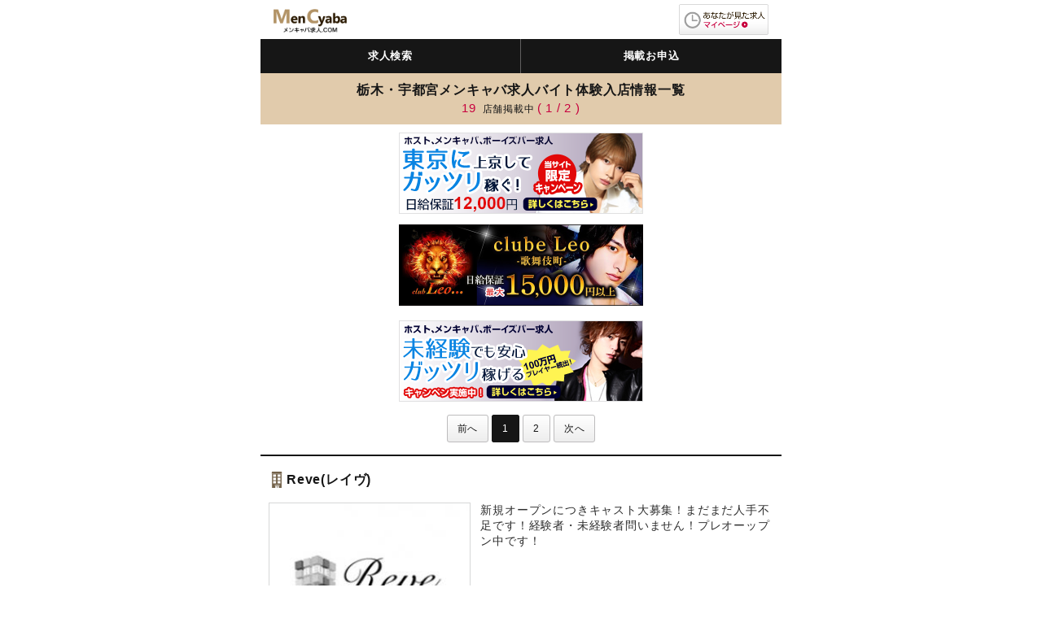

--- FILE ---
content_type: text/html; charset=UTF-8
request_url: https://xn--ncktd3bj2f102v8g5b.com/area65/shop-list-1.php
body_size: 5454
content:
<!DOCTYPE HTML>
<html>
<head>
<meta charset="utf-8">
<title>栃木・宇都宮メンキャバ求人バイト体験入店</title>
<meta name="Keywords" content="栃木・宇都宮,求人,バイト,アルバイト,メンキャバ求人" />
<meta name="viewport" content="initial-scale=1.0, width=device-width">
<link type="text/css" rel="stylesheet" href="https://xn--ncktd3bj2f102v8g5b.com/pc/css/reset.css">
<link type="text/css" rel="stylesheet" href="https://xn--ncktd3bj2f102v8g5b.com/pc/css/common.css">
<link type="text/css" rel="stylesheet" href="https://xn--ncktd3bj2f102v8g5b.com/pc/css/style.css" />

<!-- Google tag (gtag.js) -->
<!-- Google tag (gtag.js) -->
<script async src="https://www.googletagmanager.com/gtag/js?id=G-1G7X02NNXZ"></script>
<script>
  window.dataLayer = window.dataLayer || [];
  function gtag(){dataLayer.push(arguments);}
  gtag('js', new Date());
  gtag('config', 'G-1G7X02NNXZ');
  </script>





<!-- Facebook Pixel Code -->
<script>
!function(f,b,e,v,n,t,s)
{if(f.fbq)return;n=f.fbq=function(){n.callMethod?
n.callMethod.apply(n,arguments):n.queue.push(arguments)};
if(!f._fbq)f._fbq=n;n.push=n;n.loaded=!0;n.version='2.0';
n.queue=[];t=b.createElement(e);t.async=!0;
t.src=v;s=b.getElementsByTagName(e)[0];
s.parentNode.insertBefore(t,s)}(window, document,'script',
'https://connect.facebook.net/en_US/fbevents.js');
fbq('init', '739981126769275');
fbq('track', 'PageView');
</script>
<noscript><img height="1" width="1" style="display:none"
src="https://www.facebook.com/tr?id=739981126769275&ev=PageView&noscript=1"
/></noscript>
<!-- End Facebook Pixel Code --><link rel="next" href="./shop-list-2.php" /></head>
<body>
<div id="wrap-menkyaba">
  <header>
  <div class="logoarea">
    <h1><a href="https://xn--ncktd3bj2f102v8g5b.com/"><img src="https://xn--ncktd3bj2f102v8g5b.com/sphone/img/logo.png" alt="メンキャバ求人"></a></h1>
  </div>
  <div class="tel_info"><a href="https://xn--ncktd3bj2f102v8g5b.com/view-history.php"><img src="https://xn--ncktd3bj2f102v8g5b.com/sphone/img/btn_browsing.png" alt="あなたが見た求人履歴"></a></div>
</header>
<nav id="sec1" class="navarea-menkyaba">
  <ul>
    <li class="nav_c"><a href="https://xn--ncktd3bj2f102v8g5b.com/#wrap-menkyaba">求人検索</a></li>
    <li class="nav_d"><a href="https://xn--ncktd3bj2f102v8g5b.com/submit/">掲載お申込</a></li>
  </ul>
</nav>
  <article>
    <div class="recruit_list">
      <div class="TopTitleBox mb10">
        <h2 class="eliaTitle">栃木・宇都宮メンキャバ求人バイト体験入店情報一覧</h2>
        <p class="shopCount"><span>
          19          </span>店舗掲載中<span>(
          1          /
          2          )</span></p>
      </div>
      
      
<a href="https://xn--eckr9a8cc0ca7fscva8otdu360c8n3d.com/hs_landing-new1/" rel="nofollow" border="0" style="display:block; width:300px; margin:0 auto 10px;"><img src="../img-bana/tokyo-zyokyo-sm.png?t=1768734657" alt="東京上京" width="100%"></a>



	<a href="https://xn--ncktd3bj2f102v8g5b.com/shop-data-2272.php" border="0" style="display:block; width:300px; margin:0 auto 15px;">
	<img src="/sphone/img/bn_reo.jpg" alt="レオ" width="100%">
	</a>


      
          <a href="https://xn--eckr9a8cc0ca7fscva8otdu360c8n3d.com/" rel="nofollow" border="0" style="display:block; width:300px; margin:0 auto 15px;"><img src="../img-bana/bana-syou.png" width="300"height="200"alt="ホストメンキャバ大募集" style="width:300px;"></a>    <!--
      <div class="sort_area">
      <div class="sort_areabox">
      <span class="bg_sort_off"><a href="shop-list-1.php?sort=2" rel="nofollow">新着順</a></span>
      <span class="bg_sort_on"><a href="shop-list-1.php">おすすめ順</a></span>
                        <span class="bg_sort_off"><a href="shop-list-1.php?sort=5" rel="nofollow">いちゃキャバ</a></span>
                        <span class="bg_sort_off"><a href="shop-list-1.php?sort=6" rel="nofollow">メンキャバ</a></span>
              </div>
      </div>
      -->
      <div class="pagerBox">
<ul class="pager">
<li class="prev"><a href="">前へ</a></li><li  class="active" ><a href="./shop-list-1.php">1</a></li><li   ><a href="./shop-list-2.php">2</a></li><li class="next"><a href="./shop-list-2.php">次へ</a></li></ul>
</div>
                  <section class="listShopBox">
        <div class="shops" data-url="https://xn--ncktd3bj2f102v8g5b.com/shop-data-1592.php">
                          <h3 class="free shop_title"><a href="https://xn--ncktd3bj2f102v8g5b.com/shop-data-1592.php"><span>Reve(レイヴ)</span></a></h3>
                    <div class="viewing_period_a">
                      </div>
          <div class="viewing_period_b">
                                              </div>
          <a href="https://xn--ncktd3bj2f102v8g5b.com/shop-data-1592.php">
          <div class="cont_inner">
            <div class="pick_ph"><img alt="Reve" src="https://xn--ncktd3bj2f102v8g5b.com/img/1592-1-1-m?t=1768734657"></div>
            <div class="pick_txt">新規オープンにつきキャスト大募集！まだまだ人手不足です！経験者・未経験者問いません！プレオーップン中です！</div>
          </div>
          </a>
          <div class="tableBox">
            <table>
                                                        <tr>
                <th>交&nbsp;通</th>
                <td>JR宇都宮駅徒歩5分</td>
              </tr>
                                        </table>
          </div>
                  <div class="btnCn"> <a class="buttonBase" href="https://xn--ncktd3bj2f102v8g5b.com/shop-data-1592.php"><span class="ico_detail">この店舗の詳細を見る</span></a></div>
      </section>
            <section class="listShopBox">
        <div class="shops" data-url="https://xn--ncktd3bj2f102v8g5b.com/shop-data-1585.php">
                          <h3 class="free shop_title"><a href="https://xn--ncktd3bj2f102v8g5b.com/shop-data-1585.php"><span>LUNA(ルナ)</span></a></h3>
                    <div class="viewing_period_a">
                      </div>
          <div class="viewing_period_b">
                                              </div>
          <a href="https://xn--ncktd3bj2f102v8g5b.com/shop-data-1585.php">
          <div class="cont_inner">
            <div class="pick_ph"><img alt="LUNA" src="https://xn--ncktd3bj2f102v8g5b.com/img/1585-1-1-m?t=1768734657"></div>
            <div class="pick_txt">県内最大級！北関東トップ！最高級店！お店選びこそが最重要ポイントです！あなたのホストライフが決まる！</div>
          </div>
          </a>
          <div class="tableBox">
            <table>
                                                        <tr>
                <th>交&nbsp;通</th>
                <td>宇都宮駅東口(徒歩3分)</td>
              </tr>
                                        </table>
          </div>
                  <div class="btnCn"> <a class="buttonBase" href="https://xn--ncktd3bj2f102v8g5b.com/shop-data-1585.php"><span class="ico_detail">この店舗の詳細を見る</span></a></div>
      </section>
            <section class="listShopBox">
        <div class="shops" data-url="https://xn--ncktd3bj2f102v8g5b.com/shop-data-1584.php">
                          <h3 class="free shop_title"><a href="https://xn--ncktd3bj2f102v8g5b.com/shop-data-1584.php"><span>Rily(リリー)</span></a></h3>
                    <div class="viewing_period_a">
                      </div>
          <div class="viewing_period_b">
                                              </div>
          <a href="https://xn--ncktd3bj2f102v8g5b.com/shop-data-1584.php">
          <div class="cont_inner">
            <div class="pick_ph"><img alt="Rily" src="https://xn--ncktd3bj2f102v8g5b.com/img/1584-1-1-m?t=1768734657"></div>
            <div class="pick_txt">歌舞伎町の有名グループREN グループが宇都宮に初進出！全てがハイセンスな当店で一流を感じてください！！</div>
          </div>
          </a>
          <div class="tableBox">
            <table>
                                                        <tr>
                <th>交&nbsp;通</th>
                <td>宇都宮駅東口(徒歩2分)</td>
              </tr>
                                        </table>
          </div>
                  <div class="btnCn"> <a class="buttonBase" href="https://xn--ncktd3bj2f102v8g5b.com/shop-data-1584.php"><span class="ico_detail">この店舗の詳細を見る</span></a></div>
      </section>
            <section class="listShopBox">
        <div class="shops" data-url="https://xn--ncktd3bj2f102v8g5b.com/shop-data-1583.php">
                          <h3 class="free shop_title"><a href="https://xn--ncktd3bj2f102v8g5b.com/shop-data-1583.php"><span>RevolveR -fi....</span></a></h3>
                    <div class="viewing_period_a">
                      </div>
          <div class="viewing_period_b">
                                              </div>
          <a href="https://xn--ncktd3bj2f102v8g5b.com/shop-data-1583.php">
          <div class="cont_inner">
            <div class="pick_ph"><img alt="RevolveR -first" src="https://xn--ncktd3bj2f102v8g5b.com/img/1583-1-1-m?t=1768734657"></div>
            <div class="pick_txt">超大手メンキャバグループが、宇都宮初の1部営業店をオープン！注目度MAXの当店で一緒に働きませんか？</div>
          </div>
          </a>
          <div class="tableBox">
            <table>
                                                        <tr>
                <th>交&nbsp;通</th>
                <td>JR宇都宮駅・東武宇都宮駅(徒歩5分)</td>
              </tr>
                                        </table>
          </div>
                  <div class="btnCn"> <a class="buttonBase" href="https://xn--ncktd3bj2f102v8g5b.com/shop-data-1583.php"><span class="ico_detail">この店舗の詳細を見る</span></a></div>
      </section>
            <section class="listShopBox">
        <div class="shops" data-url="https://xn--ncktd3bj2f102v8g5b.com/shop-data-1582.php">
                          <h3 class="free shop_title"><a href="https://xn--ncktd3bj2f102v8g5b.com/shop-data-1582.php"><span>RevolveR(リボル....</span></a></h3>
                    <div class="viewing_period_a">
                      </div>
          <div class="viewing_period_b">
                                              </div>
          <a href="https://xn--ncktd3bj2f102v8g5b.com/shop-data-1582.php">
          <div class="cont_inner">
            <div class="pick_ph"><img alt="RevolveR" src="https://xn--ncktd3bj2f102v8g5b.com/img/1582-1-1-m?t=1768734657"></div>
            <div class="pick_txt">日本最大規模のメンキャバグループが新規店をオープンにつき、従業員大募集！宇都宮NO.1のホットな店が誕生！</div>
          </div>
          </a>
          <div class="tableBox">
            <table>
                                                        <tr>
                <th>交&nbsp;通</th>
                <td>JR宇都宮駅・東武宇都宮駅(徒歩5分)</td>
              </tr>
                                        </table>
          </div>
                  <div class="btnCn"> <a class="buttonBase" href="https://xn--ncktd3bj2f102v8g5b.com/shop-data-1582.php"><span class="ico_detail">この店舗の詳細を見る</span></a></div>
      </section>
            <section class="listShopBox">
        <div class="shops" data-url="https://xn--ncktd3bj2f102v8g5b.com/shop-data-1581.php">
                          <h3 class="free shop_title"><a href="https://xn--ncktd3bj2f102v8g5b.com/shop-data-1581.php"><span>Raffia(ラフィア)</span></a></h3>
                    <div class="viewing_period_a">
                      </div>
          <div class="viewing_period_b">
                                              </div>
          <a href="https://xn--ncktd3bj2f102v8g5b.com/shop-data-1581.php">
          <div class="cont_inner">
            <div class="pick_ph"><img alt="Raffia" src="https://xn--ncktd3bj2f102v8g5b.com/img/1581-1-1-m?t=1768734657"></div>
            <div class="pick_txt">6月中旬、完全新規オープン！スターティングメンバー大募集！！！未経験者、経験者問いません！今だけの特典あり！</div>
          </div>
          </a>
          <div class="tableBox">
            <table>
                                                        <tr>
                <th>交&nbsp;通</th>
                <td>宇都宮市東宿郷</td>
              </tr>
                                        </table>
          </div>
                  <div class="btnCn"> <a class="buttonBase" href="https://xn--ncktd3bj2f102v8g5b.com/shop-data-1581.php"><span class="ico_detail">この店舗の詳細を見る</span></a></div>
      </section>
            <section class="listShopBox">
        <div class="shops" data-url="https://xn--ncktd3bj2f102v8g5b.com/shop-data-1580.php">
                          <h3 class="free shop_title"><a href="https://xn--ncktd3bj2f102v8g5b.com/shop-data-1580.php"><span>MOON LIGHT D....</span></a></h3>
                    <div class="viewing_period_a">
                      </div>
          <div class="viewing_period_b">
                                              </div>
          <a href="https://xn--ncktd3bj2f102v8g5b.com/shop-data-1580.php">
          <div class="cont_inner">
            <div class="pick_ph"><img alt="MOON LIGHT DANDY" src="https://xn--ncktd3bj2f102v8g5b.com/img/1580-1-1-m?t=1768734657"></div>
            <div class="pick_txt">業務拡大につき、スタッフ募集！従業員全員が仲良がよいホストクラブです。入店祝い金支給！3万円以上可！</div>
          </div>
          </a>
          <div class="tableBox">
            <table>
                                                        <tr>
                <th>交&nbsp;通</th>
                <td>小山駅(徒歩5分)</td>
              </tr>
                                        </table>
          </div>
                  <div class="btnCn"> <a class="buttonBase" href="https://xn--ncktd3bj2f102v8g5b.com/shop-data-1580.php"><span class="ico_detail">この店舗の詳細を見る</span></a></div>
      </section>
            <section class="listShopBox">
        <div class="shops" data-url="https://xn--ncktd3bj2f102v8g5b.com/shop-data-1579.php">
                          <h3 class="free shop_title"><a href="https://xn--ncktd3bj2f102v8g5b.com/shop-data-1579.php"><span>BLEACH(ブリーチ)</span></a></h3>
                    <div class="viewing_period_a">
                      </div>
          <div class="viewing_period_b">
                                              </div>
          <a href="https://xn--ncktd3bj2f102v8g5b.com/shop-data-1579.php">
          <div class="cont_inner">
            <div class="pick_ph"><img alt="BLEACH" src="https://xn--ncktd3bj2f102v8g5b.com/img/1579-1-1-m?t=1768734657"></div>
            <div class="pick_txt">新規メンバー緊急大大大募集！当店は、スタッフ第一主義！幹部候補など、経験・未経験問わず募集します！</div>
          </div>
          </a>
          <div class="tableBox">
            <table>
                                                        <tr>
                <th>交&nbsp;通</th>
                <td>JR宇都宮駅 徒歩5分</td>
              </tr>
                                        </table>
          </div>
                  <div class="btnCn"> <a class="buttonBase" href="https://xn--ncktd3bj2f102v8g5b.com/shop-data-1579.php"><span class="ico_detail">この店舗の詳細を見る</span></a></div>
      </section>
            <section class="listShopBox">
        <div class="shops" data-url="https://xn--ncktd3bj2f102v8g5b.com/shop-data-1578.php">
                          <h3 class="free shop_title"><a href="https://xn--ncktd3bj2f102v8g5b.com/shop-data-1578.php"><span>HARDES(ハーデス)</span></a></h3>
                    <div class="viewing_period_a">
                      </div>
          <div class="viewing_period_b">
                                              </div>
          <a href="https://xn--ncktd3bj2f102v8g5b.com/shop-data-1578.php">
          <div class="cont_inner">
            <div class="pick_ph"><img alt="HARDES" src="https://xn--ncktd3bj2f102v8g5b.com/img/1578-1-1-m?t=1768734657"></div>
            <div class="pick_txt">完全新規店オープン！まだまだ従業員が足りません！レギュラー大募集中！未経験者も経験者も働きやすいお店です！</div>
          </div>
          </a>
          <div class="tableBox">
            <table>
                                                        <tr>
                <th>交&nbsp;通</th>
                <td>宇都宮駅東口(徒歩1分)</td>
              </tr>
                                        </table>
          </div>
                  <div class="btnCn"> <a class="buttonBase" href="https://xn--ncktd3bj2f102v8g5b.com/shop-data-1578.php"><span class="ico_detail">この店舗の詳細を見る</span></a></div>
      </section>
            <section class="listShopBox">
        <div class="shops" data-url="https://xn--ncktd3bj2f102v8g5b.com/shop-data-1577.php">
                          <h3 class="free shop_title"><a href="https://xn--ncktd3bj2f102v8g5b.com/shop-data-1577.php"><span>NOAH(ノア)</span></a></h3>
                    <div class="viewing_period_a">
                      </div>
          <div class="viewing_period_b">
                                              </div>
          <a href="https://xn--ncktd3bj2f102v8g5b.com/shop-data-1577.php">
          <div class="cont_inner">
            <div class="pick_ph"><img alt="NOAH" src="https://xn--ncktd3bj2f102v8g5b.com/img/1577-1-1-m?t=1768734657"></div>
            <div class="pick_txt">本気で人生の勝ち組になりたい人！ホストで稼いで夢を叶えたいあなた！今こそ大きな一歩を踏み出してください！</div>
          </div>
          </a>
          <div class="tableBox">
            <table>
                                                        <tr>
                <th>交&nbsp;通</th>
                <td>宇都宮市宿郷</td>
              </tr>
                                        </table>
          </div>
                  <div class="btnCn"> <a class="buttonBase" href="https://xn--ncktd3bj2f102v8g5b.com/shop-data-1577.php"><span class="ico_detail">この店舗の詳細を見る</span></a></div>
      </section>
            <div class="footer_pager">
        <div class="pagerBox">
<ul class="pager">
<li class="prev"><a href="">前へ</a></li><li  class="active" ><a href="./shop-list-1.php">1</a></li><li   ><a href="./shop-list-2.php">2</a></li><li class="next"><a href="./shop-list-2.php">次へ</a></li></ul>
</div>
      </div>
    </div>
    <!--recruit_list-->
  </article>
    <a href="https://xn--ncktd3bj2f102v8g5b.com/landing/host-job2-new/" border="0" style="display:block; width:300px; margin:0 auto 15px;"><img src="../img-bana/bana-dai.png" width="300"height="200"alt="メンキャババナー広告大" style="width:300px;"></a>  <div class="area_resarch">
        <h2 class="titlearea">関連エリア</h2>
    <ul class="kanren">
      <li><a href="https://xn--ncktd3bj2f102v8g5b.com/area65/shop-list-1.php">栃木・宇都宮</a>    </li>    </ul>
        <a class="buttonBase btnNavy w95" href="https://xn--ncktd3bj2f102v8g5b.com/#cnt_shop"><span class="ico_srch">エリアを再検索する</span></a>
    </div>
 <!--
    <h2 class="titlearea">メンキャバ求人.comについて</h2>
  <p class="aboutsite">栃木県の県庁所在地である宇都宮。５０万人程の人口を有する栃木最大の都市です。駅周辺には百貨店も多くショッピングをするのにもとっても楽しい場所です。地方都市の中心市は、都内に比べると家賃は随分安いのに、生活するのは都内と変わらないぐらい便利だったりもっと便利だったりします。ちょっと視点を変えて、宇都宮で新生活を始めてみるのもいいかもしれません。東京で暮らすより、もっと優雅な生活が待っているかもしれませんよ。</p>
    -->
<div style=" text-align:center; margin:5px 5px 25px;text-decoration: underline"><p><a href="https://xn--eckr9a8cc0ca7fscva8otdu360c8n3d.com/info/af/">アフィリエイト募集</a></p></div>


<a href="https://xn--eckr9a8cc0ca7fscva8otdu360c8n3d.com/hs_landing-new1/" rel="nofollow" border="0" style="display:block; width:300px; margin:0 auto 10px;"><img src="../img-bana/tokyo-zyokyo-sm.png?t=1768734657" alt="東京上京" width="100%"></a>



	<a href="https://xn--ncktd3bj2f102v8g5b.com/shop-data-2272.php" border="0" style="display:block; width:300px; margin:0 auto 15px;">
	<img src="/sphone/img/bn_reo.jpg" alt="レオ" width="100%">
	</a>





<nav id="sec_end" class="foot_nav">
	<ul>
	<!--      <li><a href="https://xn--ncktd3bj2f102v8g5b.com/#cnt_shop">求人エリア一覧</a></li>
	   <li><a href="https://xn--ncktd3bj2f102v8g5b.com/contents2/">お役立ちコンテンツ</a></li>
          <li><a href="https://xn--ncktd3bj2f102v8g5b.com/rules/">利用規約</a></li> -->
        <li><a href="https://xn--ncktd3bj2f102v8g5b.com/company/">運営会社</a></li>
       <!--  <li><a href="https://xn--ncktd3bj2f102v8g5b.com/form-inquiry.php">お問い合わせ</a></li>
         <li><a href="https://xn--ncktd3bj2f102v8g5b.com/form-inquiry.php">掲載お申込</a></li> -->
        <li><a href="https://xn--ncktd3bj2f102v8g5b.com/">ホームへ</a></li>

    </ul>
</nav><nav class="navarea-menkyaba">
    <ul>
        <li class="nav_c"><a href="https://xn--ncktd3bj2f102v8g5b.com/#cnt_shop">求人検索</a></li>
        <li class="nav_d"><a href="https://xn--ncktd3bj2f102v8g5b.com/submit/">掲載お申込</a></li>
    </ul>
</nav>
<footer>
	<div class="logoimg"><a href="https://xn--ncktd3bj2f102v8g5b.com/"><img src="https://xn--ncktd3bj2f102v8g5b.com/sphone/img/logo.png" alt="メンキャバ求人" width="100%"></a></div>
	    <!-- div class="tel_info"><a onClick="_gaq.push(['_trackEvent', 'smartphone', 'tel']);goog_report_conversion('tel:0120-949-772')" href="tel:0120949522"><img src="https://xn--ncktd3bj2f102v8g5b.com/sphone/img/banner_telinfomation.png" alt="総合受付は0120-949-522"></a></div-->

<div class="tel_info"><a href="https://xn--ncktd3bj2f102v8g5b.com/view-history.php"><img src="https://xn--ncktd3bj2f102v8g5b.com/sphone/img/btn_browsing.png" alt="あなたが見た求人履歴"></a></div></footer>


<div id="button_set_bottom">
 <section class="shop_recruit mb20" >
          <h3 class="shop_recruit_title">総合窓口はこちら</h3>
          <div id="recruit_bottom" class="shop_recruit_inner">
                
            
                <a class="buttonBase btnGreen w48" href="https://lin.ee/AH5HysE" onclick="ga('send', 'event', 'shop-line', 'click', {'page': '/shop-date--line.php'});"><span class="ico_line">LINE応募する</span></a>
            
            <!--
                <a class="buttonBase btnRed w48" href="https://xn--ncktd3bj2f102v8g5b.com/form-recruit.php?shopId=" onclick="ga('send', 'event', 'shop-mail', 'click', {'page': '/shop-date--mail.php'});"><span class="ico_mail">web応募する</span></a>
                -->
          </div>
        </section></div>

<style>
#button_set_bottom {
	width: 640px;
	padding:10px 0 0px;
	bottom: 0;
	display: flex;
	flex-direction: row;
	justify-content: space-around;
	background-color: rgba(255,255,255,0.9);
	display: none;
	position: fixed;
}

 @media (max-width:640px) {
	#button_set_bottom {
		width:100%;
	}
 }

#button_set_bottom a {
	display:block;
/*float: left;*/
	width: 48% !important;
	text-decoration:none;
	margin: 0 auto 10px !important;
}
</style>


<script type="text/javascript" src="https://code.jquery.com/jquery-1.11.3.min.js" charset="UTF-8"></script> 
<script type="text/javascript" src="https://code.jquery.com/ui/1.11.4/jquery-ui.min.js" charset="UTF-8"></script> 

<script>
		  $(window).scroll(function(){
			var y = $(this).scrollTop();
			if(((y >= ($("#sec1").offset().top)) && (y < ($("#sec_end").offset().top) - $(window).height()))){
					$("#button_set_bottom").fadeIn('fast');
			} else {  
					$("#button_set_bottom").fadeOut('fast');        
			};
			});
		</script> <!--end of #wrap-menkyaba-->
</div>

<script type="text/javascript" src="https://xn--ncktd3bj2f102v8g5b.com/sphone/js/jquery-1.11.1.min.js"></script>
<script>
    jQuery('.shops').click(function() {
        location.href = jQuery(this).attr('data-url');
    });
</script>

</body>
</html>


--- FILE ---
content_type: text/css
request_url: https://xn--ncktd3bj2f102v8g5b.com/pc/css/common.css
body_size: 4487
content:
@charset "utf-8";
html, body {
	background-color: #fff;
	color: #161616;
	letter-spacing: 0.05em;
	font-family:Verdana, Roboto, "Droid Sans", 游ゴシック, YuGothic, メイリオ, Meiryo, "ヒラギノ角ゴ ProN W3", "Hiragino Kaku Gothic ProN", "ＭＳ Ｐゴシック", sans-serif;
	-webkit-text-size-adjust: 100%;
}
img {
	width: 100%;
	height: auto;
}
li{
	list-style: none;
}
.fw {
	font-weight:bold;
}
.red {
	color:#c8003e;
}

.blue {
	color: #4e65a0;
}
.fw_b {
	font-weight: bold;
}

.cl_red {
	color:#c8003e;
}
.mb5 {
	margin-bottom:10px !important;
}
.mb10 {
	margin-bottom:10px !important;
}
.mb15 {
	margin-bottom:15px !important;
}
.mb20 {
	margin-bottom:20px !important;
}
.mb25 {
	margin-bottom:25px !important;
}
.mb40 {
	margin-bottom:40px !important;
}
.mt10 {
	margin-top:10px !important;
}
.mt15 {
	margin-top:15px !important;
}
.mt40 {
	margin-top:40px !important;
}
.f14 {
	font-size:14px !important;
}
.f16 {
	font-size:16px !important;
}
.f18 {
	font-size:18px !important;
}
.wd50 {
	width:100px;!important;
}

.lih14 {
	line-height:1.4 !important;
}

.dib {
	display:inline-block;
}
.cf:before, .cf:after {
	content: " ";
	display: table;
}
.cf:after {
	clear: both;
}
.cf {
 *zoom: 1;
}
pick_txt, .divBox p {
	line-height:1.4!important;
	color:#2d2d2d !important;
	font-size:14px;
}


/* layout
------------------------------------------------------------- */
#wrap-menkyaba {
	width:640px;
	margin:0 auto;
}
article.contBox {
	clear:both;
	width:95%;
	margin:0 auto;
}
/*header
**************************************************/
#wrap-menkyaba header {
	clear:both;
	overflow:hidden;
	padding:5px 0 2px;
	margin:0 auto;
	width:95%;
}
.logo_area {
	width:50%;
	float:left;
	vertical-align:bottom;
}
.tel_info {
	float:right;
	width:110px;
}
.tel_info a {
	overflow:hidden;
}
header h1 {
	margin:6px auto 0;
	float:left;
	width:90px;
}
/*nav
**************************************************/
.navarea-menkyaba {
	background:#161616;
}
.navarea-menkyaba ul {
	display: table;
	font-weight:bold;
	text-align: center;
	table-layout: fixed;
	width: 100%;
}
.navarea-menkyaba ul li {
	display: table-cell;
	border-right:1px solid #616060;
}
.navarea-menkyaba ul li:last-child {
	border-right: none;
}
.navarea-menkyaba ul li a {
	color:#fff;
	display:block;
	font-size:13px;
	padding:5px 0;
}
/*shopCount
**************************************************/
.TopTitleBox {
	background-color:#e1cbac;
	text-align:center;
	line-height:1.4;
	padding:10px;
}
.eliaTitle {
}
.shopCount {
	font-size:12px;
	text-align:center;
}
.shopCount span {
	color:#c8003e;
	font-size:15px;
	padding:0 3px;
}
/*footer
**************************************************/
.foot_nav {
	background:#a5a4a4;
	overflow:hidden;
}
.foot_nav ul li {
	border-bottom:1px solid #ccc;
	border-right:1px solid #ccc;
	float:left;
	width:50%;
	text-align:center;
}
.foot_nav ul li a {
	color: #fff;
	display: block;
	padding:3px 0;
	font-size:13px;
}
footer-menkyaba {
	background:url(../img/header_bg.jpg) bottom;
	background-size:auto 50px;
	height:50px;
	margin-bottom:0px;
	bottom:0px;
	clear: both;
}
footer {
	overflow:hidden;
	width:95%;
	margin:5px auto;
}
footer .logoimg {
	clear:both;
	float:left;
	margin:5px auto 0;
	width:90px;
}

.logo_glay {
	display:block;
	width:80px;
	margin:0 auto 15px;
}
/* parts
------------------------------------------------------------- */
a.linkCl:link {
	color: #057cd2;
	text-decoration:underline;
}
a.linkCl:visited {
	color: #057cd2;
}
a.linkCl:hover {
	color: #057cd2;
	text-decoration: none;
}
a.linkCl:active {
	color: #057cd2;
}
/*タイトルエリアベース*/
.titlearea, .titlearea_a {
	padding:8px 10px;
}
.titlearea {
	color:#fff;
	background:#161616;
}
.titlearea_a {
	font-weight:normal;
	color:#6c6c6c;
}
.titlearea_b {
	color: #b29366;
	font-style: normal;
	font-weight: 400;
	font-size:25px;
	border-top:1px dashed #d6d7d7;
	padding-top: 30px;
	text-align:center;
	margin-bottom:25px;
}
.titlearea_b span {
	font-size:12px;
	display:block;
	margin-top:5px;
}
.titlearea_c {
	border-top:1px solid #191919;
	border-bottom:1px solid #191919;
	padding: 10px 0;
	text-align:center;
	color: #b29366;
	font-size: 1.5rem;
	font-style: normal;
	font-weight: 400;
	line-height: 1.0
}
.titlearea_c span {
	display:block;
	font-size:0.8rem;
	margin-top:4px;
}
/*色*/
.bg_navy {
	background:#5068a6;
}
/*アイコン*/
.titlearea_ico {
	color:#fff;
	position:relative;
	padding:8px 0 8px 67px;
	background:#161616;
}
.titlearea_ico_a {
	display:inline-block;
	position:absolute;
	top:7px;
	left:8px;
	width:55px;
	height:22px;
}
.frame_green {
	background:#b29366;
	font-size:11px;
	color:#fff;
	padding:3px 5px;
	margin: 0 5px 0 0;
}
/*search
**************************************************/
#searchform {
	padding: 0 49px 0 7px;
	position: relative;
}
#searchterm {
	font-size:16px;
	-moz-border-bottom-colors: none;
	-moz-border-left-colors: none;
	-moz-border-right-colors: none;
	-moz-border-top-colors: none;
	background-color: #fff !important;
	border: 1px solid #c6bfaf;
	border-image: none;
	border-radius: 5px 0 0 5px;
	border-style: solid none solid solid;
	border-width: 1px 0 1px 1px;
	box-shadow: 0 1px 2px #ccc inset;
	box-sizing: border-box;
	height: 33px;
	line-height: 1;
	outline: 0 none;
	overflow: hidden;
	padding: 0.4em 8px;
	width: 100%;
}
form button#search span {
	background: url(../img/ico_srch_sp.png) no-repeat scroll center center / 20px auto rgba(0, 0, 0, 0);
	display: block;
	height: 20px;
	overflow: hidden;
	padding-bottom: 8px;
	padding-top: 8px;
}
#search {
	background:linear-gradient(to bottom, #fff, #e5dfe2) repeat scroll 0 0 rgba(0, 0, 0, 0);
	-webkit-background:linear-gradient(to bottom, #fff, #e5dfe2) repeat scroll 0 0 rgba(0, 0, 0, 0);
	-moz-background:linear-gradient(to bottom, #fff, #e5dfe2) repeat scroll 0 0 rgba(0, 0, 0, 0);
	border: 1px solid #bfbcb0;
	border-radius: 0 5px 5px 0;
	display: block;
	height: 33px;
	overflow: hidden;
	position: absolute;
	right: 7px;
	text-indent: -300px;
	top: 0;
	width: 43px;
}
 input::-webkit-input-placeholder {
 color:#999;
 padding-top:3px;
}
.map img {
	vertical-align:bottom;
}
.btn_area {
	position:relative;
	overflow:hidden;
	margin:0px auto;
	text-align:center;
	width: 100%;
}
.btn01, .btn02 {
	margin:0 auto;
}
.btn01 img {
	width:80%;
}
.btn02 img {
	width:80%;
}
/* area　search accordion
**************************************************/
ul.accordion01 {
	width:100%;
}
ul.accordion01, ul.accordion01 > li, ul.accordion01 > li > ul > li, ul.accordion01 > li > ul > li > ul > li, ul.accordion04 > li, ul.accordion04 > li > ul > li {
	list-style:none;
}
/*1階層目装飾*/
ul.accordion01 a {
	color:#161616;
	background-position:97% center;
	background-repeat:no-repeat;
	text-decoration:none;
	display:block;
}
ul.accordion01 span {
	display:block;
	padding:10px;
	background-position:97% center;
	background-repeat:no-repeat;
	font-weight:bold;
}
ul.accordion01 ul {
	display:none;
}
ul.accordion01 > li {
	border-bottom:#ccc 1px solid;
}
ul.accordion01 > li > p {
	background:#fff;
}
ul.accordion01 > li > p span {
	background:url(../img/ico_open.png) 96% center no-repeat;
	background-size:13px;
	display:block;
}
ul.accordion01 > li > p span.open {
	background:url(../img/ico_close.png) 96% center no-repeat;
	background-size:13px;
	display:block;
}
/*2階層目装飾*/
ul.accordion01 > li > ul > li {
	background:#eceded;
	border-bottom:1px solid #ccc;
	color:#161616;
}
ul.accordion01 > li > ul > li:first-child {
	border-top:1px solid #ccc;
}
ul.accordion01 > li > ul > li:last-child {
	border-bottom: none;
}
ul.accordion01 > li > ul > li > p span {
	background:url(../img/ico_arrow_bottom.png) 96% center no-repeat;
	background-size:12px;
}
ul.accordion01 > li > ul > li > p span.open {
	background:url(../img/ico_arrow_top.png) 96% center no-repeat;
	background-size:13px;
}
ul.accordion01 > li > ul > li > p span a {
	color:#fff;
}
ul.accordion01 > li > ul > li > ul > li:last-child {
	border:none;
}
ul.accordion01 > li > ul > li > ul > li:first-child {
	border-top:1px dotted #c0bfbf
}
/*3階層目装飾*/

ul.accordion01 > li > ul > li > ul > li {
	background:#FFF;
	border-bottom:1px dotted #c0bfbf;
	color:#161616;
	background:#fff url(../img/ico_arrow_right.png) 96% center no-repeat;
	background-size:13px;
	border-bottom:1px dotted #c0bfbf;
	color:#161616;
	line-height:2.5;
}
ul.accordion01 > li > ul > li > ul > li > span {
	display: block;
	padding: 10px 10px 10px 27px;
	color:#848484;
}
ul.accordion01 > li > ul > li > ul > li > a {
	font-weight:bold;
	display:block;
	padding: 10px 10px 10px 27px;
}
ul.accordion01 > li > ul > li > ul > li > ul > li:last-child {
	border:none;
}
/*地方検索ページ1階層目装飾*/
ul.accordion04 a {
	background-position:97% center;
	background-repeat:no-repeat;
	text-decoration:none;
	display:block;
}
ul.accordion04 span {
	display:block;
	padding:10px;
	background-position:97% center;
	background-repeat:no-repeat;
	font-weight:bold;
}
ul.accordion04 ul {
	display:none;
}
ul.accordion04 > li {
	border-bottom:#ccc 1px solid;
}
ul.accordion04 > li > p {
	background:#fff;
	color:#161616;
}
ul.accordion04 > li > p span {
	background:url(../img/ico_open.png) right no-repeat;
	background-size:13px;
	margin-right:20px;
}
ul.accordion04 > li > p span.open {
	background:url(../img/ico_close.png) right no-repeat;
	background-size:13px;
	margin-right:20px;
}
ul.accordion02 > li > ul > li:last-child {
	border:none;
}
/*地方検索ページ2階層目装飾*/
ul.accordion04 > li > ul > li {
	border-bottom:#c0bfbf 1px dotted;
	color:#161616;
	line-height:2.5;
	background-color:#eceded;
}
ul.accordion04 > li > ul > li:first-child {
	border-top:#c0bfbf 1px dotted;
}
ul.accordion04 > li > ul > li:last-child {
	border-bottom: none;
}
ul.accordion04 > li > ul > li > a {
	background:url(../img/ico_arrow_right.png) no-repeat 97% center / 13px;
	padding:8px 20px;
	font-weight:bold;
	display:block;
}
ul.accordion04 > li > ul > li > span {
	padding:8px 20px;
	display:block;
	color:#999;
}
ul.accordion04 > li > ul > li > ul > li:last-child {
	border:none;
}
/* shop data
**************************************************/
.listShopBox {
	border-top:2px solid #161616;
	padding:8px 10px 0;
}
.listShopBox:last-of-type {
	border-bottom:2px solid #161616;
}
.cont_inner {
	display:inline-block;
}
.pick_ph {
	float:left;
	border:#d6d7d7 1px solid;
	width: 40%;
	height: auto;
}
.pick_ph img {
	vertical-align:bottom;
}
.pick_txt {
	color:#2d2d2d;
	font-size:14px;
	float: right;
	width: 58%;
	line-height:1.4;
}
.pick_title {
	background: url("../img/h2_ico_01.png") no-repeat 0 0;
	background-size:45px auto;
	padding:7px 0 7px 45px;
	margin-bottom:2px;
	text-align:left;
}
.pick_title a {
	color:#161616;
	padding-left:40px;
}
.viewing_period_shop {
	margin:0px 0px 0 0;
}
.viewing_period {
	margin: 10px;
	text-align: left;
}
.viewing_period_a {
	font-size:12px;
	margin: 0px 0 8px;
}
.viewing_period_b {
	font-size:12px;
	margin: 0px 0 8px;
	text-align: right;
}
.mini_title01 {
}
.mini_title02 {
	background:#5068a6;
	border-radius:3px;
	color:#fff;
	font-family: Lato, sans-serif;
	font-style: normal;
	font-weight: 400;
	line-height: 1;
	padding: 2px 4px 2px;
	text-decoration: none;
}
.mini_date {
	font-weight:bold;
	font-size:14px;
	color:#c8003e;
}
.shop_title {
	margin:8px 0 15px;
	padding:5px 0;
	background:url(../img/ico_build.png) no-repeat 0 center / 20px auto;
}
.shop_title a {
}
.shop_title span {
	padding-left:22px;
}
/* table
**************************************************/
.tableBox {
	clear:both;
	line-height: 1.5em;
	margin: 10px 0 7px;
}
.tableBox table {
	/*margin:10px 0;*/
	line-height:1.4;
}
.tableBox table tr th {
	font-size:13px;
	color:#4d453a;
	text-align:center;
	background-color: #f7eee1;
	border: 1px solid #d6d7d7;
	white-space: nowrap;
	padding:6px 12px;
}
.tableBox table tr td {
	color:#2d2d2d;
	font-size:14px;
	border: 1px solid #d6d7d7;
	padding:6px 12px;
}

/* button
**************************************************/
.buttonBase {
	border:1px solid #d6d7d7;
	border-radius: 3px;
	cursor: pointer;
	color:#161616;
	display:inline-block;
	font-weight:bold;
	text-align:center;
	width:100%;
	-webkit-border-radius: 3px;
	-moz-border-radius: 3px;
	font-size:0.9rem;
	padding: 13px 3px;
	margin:0;
	text-align:center;
	text-decoration:none;
	background: #fff;
	background: -moz-linear-gradient(top, #ffffff 0%, #e8e4e4 100%);
	background: -webkit-linear-gradient(top, #ffffff 0%, #e8e4e4 100%);
	background: linear-gradient(to bottom, #ffffff 0%, #e8e4e4 100%);
}
.btnRed {
	text-shadow: -1px -1px 0 rgba(0, 0, 0, 0.3);
	color: #fff;
	background: #ec376f;
	background: -moz-linear-gradient(top, #ec376f 0%, #c8003e 100%);
	background: -webkit-linear-gradient(top, #ec376f 0%, #c8003e 100%);
	background: linear-gradient(to bottom, #ec376f 0%, #c8003e 100%);
}
.btnGreen {
	text-shadow: -1px -1px 0 rgba(0, 0, 0, 0.3);
	color: #fff;
	background: #7ecc80;
	background: -moz-linear-gradient(top, #7ecc80 0%, #50a652 100%);
	background: -webkit-linear-gradient(top, #7ecc80 0%, #50a652 100%);
	background: linear-gradient(to bottom, #7ecc80 0%, #50a652 100%);
}
.btnNavy {
	color: #fff;
	border:1px solid #5068a6;
	text-shadow: -1px -1px 0 rgba(0, 0, 0, 0.3);
	background: #607dc8;
	background: -moz-linear-gradient(top, #607dc8 0%, #5068a6 100%);
	background: -webkit-linear-gradient(top, #607dc8 0%, #5068a6 100%); 
	background: linear-gradient(to bottom, #607dc8 0%, #5068a6 100%);
}
.w48 {
	width:48.5%;
}
.w95 {
	width:95%;
}
.btnCn {
	text-align:center;
	padding:5px 0 20px;
}
span.ico_tel {
	background:url(../img/ico_tel.png) no-repeat 0 center / 13%;
	padding-left:14px;
}
span.ico_line {
	background:url(../img/ico_line.png) no-repeat 0 center / 13%;
	padding-left:15px;
}
span.ico_mail {
	background:url(../img/ico_mail.png) no-repeat 0 center / 13%;
	padding-left:15px;
}
span.ico_detail {
	background:url(../img/ico_txt.png) no-repeat 0 center / 8%;
	padding-left:12px;
}
span.ico_srch {
	padding:3px 20px 3px 0;
	background-image:url(../img/ico_srch.png);
	background-repeat:no-repeat;
	background-position:right;
	background-size:11%;
}
/* shop_recruit
**************************************************/
.shop_recruit {
	text-align:center;
	clear:both;
	width:100%;
	margin: 0 auto;
}
.shop_recruit h3.shop_recruit_title {
	background-color:#e1cbac;
	border-radius: 3px 3px 0px 0px / 3px 3px 0px 0px;
	-moz-border-radius: 3px 3px 0px 0px / 3px 3px 0px 0px;
	-webkit-border-radius: 3px 3px 0px 0px / 3px 3px 0px 0px;
	color:#161616;
	padding:5px 0;
	margin-top:10px;
}
.shop_recruit_inner {
	border:3px solid #e1cbac;
	margin:0 auto;
	padding:12px 15px 8px;
}
.shop_recruitTxt {
	color:#2d2d2d;
	font-size:12px;
	text-align:center;
	margin-bottom:5px;
	line-height:1.4;
}
/* pager
**************************************************/
.pagerBox {
	font-size:12px;
	text-align:center;
	margin-bottom:8px;
}
ul.pager {
	margin:5px auto;
}
ul.pager li {
	display:inline-block;
	margin:0 4px 9px 0;
	padding:0;/*font-size:0.7rem;*/
}
ul.pager li:last-child {
	margin:0 0px 0 0;
}
ul.pager li a {
	height:30px;
	width:30px;
	color:#161616;
	line-height:30px;
	text-align:center;
	border:1px solid #bdbcbd;
	-webkit-border-radius: 3px;
	-moz-border-radius: 3px;
	border-radius: 3px;
	padding:9px 12px;
	background: #ffffff;
	background: -moz-linear-gradient(top, #ffffff 0%, #ededed 100%);
	background: -webkit-linear-gradient(top, #ffffff 0%, #ededed 100%);
	background: linear-gradient(to bottom, #ffffff 0%, #ededed 100%);
filter: progid:DXImageTransform.Microsoft.gradient( startColorstr='#ffffff', endColorstr='#ededed', GradientType=0 );
}
ul.pager li.active a {
	background: #161616;
	color: #fff;
	border:1px solid #161616;
}
.footer_pager {
	margin-top:15px;
}
/*並べ替え箇所　css*/
.sort_areabox {
	display:block;
	font-size:12px;
}
.sort_area {
	margin-top:12px;
	text-align:center;
}
.sort_area span {
	margin-bottom:3px;
}
.bg_sort_on a, .bg_sort_off a:hover, .bg_sort_off a {
	padding: 7px 13px;
	border-radius: 3px;
	-moz-border-radius: 3px;
	-webkit-border-radius: 3px;
	display:inline-block;
}
.bg_sort_on a {
	background: #161616;
	color: #FFF;
	margin:0 0 0.5em 0;
}
.bg_sort_off a {
	border:1px solid #bdbcbd;
	color: #161616;
	background: #ffffff;
	background: -moz-linear-gradient(top, #ffffff 0%, #ededed 100%);
	background: -webkit-linear-gradient(top, #ffffff 0%, #ededed 100%);
	background: linear-gradient(to bottom, #ffffff 0%, #ededed 100%);
filter: progid:DXImageTransform.Microsoft.gradient( startColorstr='#ffffff', endColorstr='#ededed', GradientType=0 );
	margin:0 0 0.5em 0;
}
.bg_sort_off a:hover {
	background: #161616;
	color: #FFF;
}

/*area_resarch
**************************************************/
.area_resarch {
	margin:20px auto 20px;
	text-align:center;
}

.area_resarch a{
	width:48.5% !important;
}
.kanren {
	width:95%;
	margin:8px auto 0;
	padding:0;
}
.kanren li {
	list-style:none;
	line-height:1.7;
	display:inline;
	margin-left: 10px;
}
/*List
**************************************************/	
.list_a {
	font-size: 14px;
	margin: 0 0 15px;
	padding: 0;
	position: relative;
	width: 100%;
	line-height:1.5;
}
.list_a dt {
	font-weight: bold;
	padding: 10px 10px 0;
	line-height:1.5;
	font-size: 14px;
}
.list_a dd {
	border-bottom: 1px dotted #d6d7d7;
	padding: 0 10px 10px;
}
.list_a p {
	margin-bottom:15px;
}


/* ページ下部固定、応募ボタン
**************************************************/	

#wrap_shop .wrap_pick,
#wrapApplyFix {
	width: 100%;
	border: none;
	border-radius: 0;
	margin: 0;
}
#wrapApplyFix {
	position: fixed;
	bottom: 0;
	padding-top: 5px;
	padding-bottom: 5px;
	-webkit-box-shadow: 0px -2px 2px -1px rgba(0,0,0,0.75);
	-moz-box-shadow: 0px -2px 2px -1px rgba(0,0,0,0.75);
	box-shadow: 0px -2px 2px -1px rgba(0,0,0,0.75);
	background: white;
	width: 640px;
	display: none;
	z-index: 999;
}
.areaApplyFix {
	display:flex;
	justify-content: space-around;
	flex-direction: row;
}

.areaApplyFix li {
	width: 30%;
	line-height: 110%;
	padding: 0.3rem 0 0.5rem 0;
	font-size: 90%;
}
.areaApplyFix li a {
	display: table;
	width: 90%;
	margin: 0 auto;
}



--- FILE ---
content_type: text/css
request_url: https://xn--ncktd3bj2f102v8g5b.com/pc/css/style.css
body_size: 820
content:
/*shop
**************************************************/
.img_wrap {
}
.img_disc {
	color: #2d2d2d;
	font-size: 13px;
	display: block;
	padding: 8px 12px;
	line-height: 1.4;
	border: 1px dashed #d8d8d8;
	background-color: #fff;
	margin: 10px 0 15px;
}
.movie {
	position: relative;
	padding-bottom: 56.25%;
	padding-top: 30px;
	height: 0;
	overflow: hidden;
}
.movie iframe {
	position: absolute;
	top: 0;
	left: 0;
	width: 100%;
	height: 100%;
}
.touchslider-prev, .touchslider-next {
	cursor: pointer;
}
.flexslider ul li {
	width: 140px;
	float: left;
	display: block;
}
.movie {
	text-align: center;
}
/*index top contents
**************************************************/
.about_box {
	line-height: 1.4;
	font-size: 14px;
}
.titlearea_box_b {
	background-color: #f1ece4;
	padding: 15px;
}
.list_title {
	text-align: center;
	color: #4e65a0;
	margin: 10px 0;
	display: block;
	font-weight: bold;
}
.about_title {
	margin-bottom: 15px;
	padding: 15px 10px 10px 10px;
	border-top: 3px solid #161616;
	border-bottom: 1px solid #161616;
	font-size: 23px;
	font-weight: bold;
	text-shadow: 1px 1px 3px #a4b3db;
　 -webkit-text-shadow: 1px 1px 3px #a4b3db;
　 -moz-text-shadow: 1px 1px 3px #a4b3db;
　
}
.about_title img {
	width: 59px;
	height: 49px;
	float: left;
}
.about_title span {
	display: block;
	margin: 10px 0 10px 70px;
}
.titlearea_box_w {
	box-sizing: border-box;
	padding: 15px;
	position: relative;
}
.titlearea_box_w_r {
	width: 130px;
	position: absolute;
	right: 0;
	top: 10px;
}
.titlearea_box_w_l {
	width: 450px;
	overflow: hidden;
}
.titlearea_box_w_t {
	color: #4e65a0;
	border-bottom: 1px dashed #4e65a0;
	font-size: 23px;
	padding: 10px 0 10px 0;
	font-weight: bold;
	margin-bottom: 15px;
}
dl.titlearea_box_w_dl {
	width: 450px;
	line-height: 1.0;
}
dl.titlearea_box_w_dl dt {
	width: 45px;
}
dl.titlearea_box_w_dl dt, dl.titlearea_box_w_dl2 dt {
	display: block;
	float: left;
	clear: left;
	margin-bottom: 10px;
	padding: 12px 0;
}
dl.titlearea_box_w_dl dt span, dl.titlearea_box_w_dl2 dt span {
	background-color: #4e65a0;
	color: #fff;
	padding: 3px 5px 5px 5px;
	border-radius: 5px;
	-webkit-border-radius: 5px;
	-moz-border-radius: 5px;
	font-size: 14px;
}
dl.titlearea_box_w_dl dd {
	color: #4e65a0;
	width: 390px;
	font-size: 25px;
	font-weight: bold;
}
dl.titlearea_box_w_dl dd, dl.titlearea_box_w_dl2 dd {
	display: block;
	float: left;
	margin-bottom: 10px;
	padding: 7px 0;
}
dl.titlearea_box_w_dl2 {
	width: 100%;
	line-height: 1.0;
}
dl.titlearea_box_w_dl2 dt {
	width: 12%;
}
dl.titlearea_box_w_dl2 dd {
	width: 88%;
	color: #161616;
	line-height:1.4;
}
dl.qa_box {
}
dl.qa_box dt {
 background:url(../img/ico_q.gif) no-repeat 0 8px;
	background-size: 20px;
	padding: 5px 0 5px 25px;
	font-size: 18px;
	font-weight: bold;
	margin-bottom: 5px;
}
dl.qa_box dd {
	background-color: #f1ece4;
	padding:15px;
	margin-bottom: 18px;
}
p.about_box_txt {
	padding: 10px;
}
